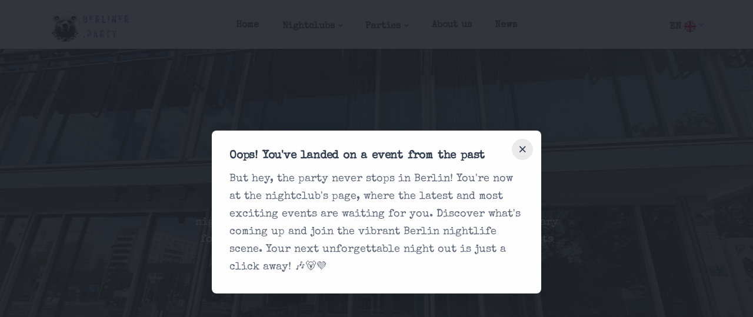

--- FILE ---
content_type: text/html; charset=UTF-8
request_url: https://berliner.party/en/nightclubs/avenue?r=old_event
body_size: 9897
content:
<!DOCTYPE html><html lang="en"><head><meta charset="utf-8"><meta name="viewport" content="width=device-width, initial-scale=1.0"><title>Avenue - Berliner.Party</title><meta name="description" content="Avenue club, Berlin's urban dance nightlife destination in Mitte. Experience fancy atmosphere, urban dance music, and a vibrant party atmosphere."><link rel="icon" type="image/png" sizes="64x64" href="https://berliner.party/assets/img/favicon.png"><link rel="icon" type="image/png" sizes="128x128" href="https://berliner.party/assets/img/favicon-128x128.png"><link rel="manifest" href="https://berliner.party/assets/img/site.webmanifest"><meta name="msapplication-TileColor" content="#605DBA"><meta name="msapplication-TileImage" content="https://berliner.party/assets/img/mstile-144x144.png"><link rel="apple-touch-icon" sizes="180x180" href="https://berliner.party/assets/img/apple-touch-icon-180x180.png"><link rel="apple-touch-icon" sizes="152x152" href="https://berliner.party/assets/img/apple-touch-icon-152x152.png"><link rel="apple-touch-icon" sizes="120x120" href="https://berliner.party/assets/img/apple-touch-icon-120x120.png"><link rel="apple-touch-icon" sizes="167x167" href="https://berliner.party/assets/img/apple-touch-icon-167x167.png"><link rel="mask-icon" href="https://berliner.party/assets/img/safari-pinned-tab.svg" color="#605DBA"><meta name="theme-color" content="#605DBA"><link rel="preconnect" href="https://www.googletagmanager.com"/><link rel="preconnect" href="https://cdnjs.cloudflare.com"/><link rel="canonical" href="https://berliner.party/en/nightclubs/avenue"/><link rel="alternate" hreflang="en" href="https://berliner.party/en/nightclubs/avenue"/><link rel="alternate" href="https://berliner.party/en/nightclubs/avenue" hreflang="x-default"/><link rel="alternate" hreflang="de" href="https://berliner.party/de/nachtclubs/avenue"/><link rel="alternate" hreflang="sv" href="https://berliner.party/sv/nattklubbar/avenue"/><meta name="google" content="notranslate"><style type="text/css">@font-face {font-family:Special Elite;font-style:normal;font-weight:400;src:url(/cf-fonts/s/special-elite/5.0.11/latin/400/normal.woff2);unicode-range:U+0000-00FF,U+0131,U+0152-0153,U+02BB-02BC,U+02C6,U+02DA,U+02DC,U+0304,U+0308,U+0329,U+2000-206F,U+2074,U+20AC,U+2122,U+2191,U+2193,U+2212,U+2215,U+FEFF,U+FFFD;font-display:swap;}</style><link rel="stylesheet" href="https://berliner.party/assets/css/style.css"><style>#preloader{position:fixed;top:0;left:0;right:0;bottom:0;background-color:#605dba;z-index:9999;display:flex;justify-content:center;align-items:center;flex-direction:column;gap:20px;opacity:1;transition:opacity 5s .5s}.loader{border:4px solid rgba(255,255,255,.3);border-radius:50%;border-top:4px solid #fff;width:40px;height:40px;animation:.8s linear infinite spin}@keyframes spin{0%{transform:rotate(0)}100%{transform:rotate(360deg)}}#preloader.fade{opacity:.7}</style><script src="https://www.googletagmanager.com/gtag/js?id=G-9BJ2T9F19B" type="text/plain" data-cookiecategory="analytics"></script><script type="text/plain" data-cookiecategory="analytics">window.dataLayer=window.dataLayer||[];function gtag(){dataLayer.push(arguments)}gtag('js',new Date());gtag('config','G-9BJ2T9F19B');</script><script type="application/ld+json">{"@context":"https://schema.org","@type":"BreadcrumbList","itemListElement":[{"@type":"ListItem","position":1,"item":{"@id":"https://berliner.party/en","name":"Home"}},{"@type":"ListItem","position":2,"item":{"@id":"https://berliner.party/en/nightclubs","name":"Nightclubs"}},{"@type":"ListItem","position":3,"item":{"@id":"https://berliner.party/en/nightclubs/avenue?r=old_event","name":"Avenue"}}]}</script><meta property="og:title" content="Avenue"><meta property="og:type" content="website"><meta property="og:description" content="Avenue club, Berlin&#039;s urban dance nightlife destination in Mitte. Experience fancy atmosphere, urban dance music, and a vibrant party atmosphere."><meta property="og:url" content="https://berliner.party/en/nightclubs/avenue?r=old_event"><meta property="og:image" content="https://berliner.party/img/clubs/avenue.jpg"><meta property="og:site_name" content="Berliner.party"><meta name="twitter:card" content="summary_large_image"><meta name="twitter:site" content="@BerlinerParty"><meta name="twitter:title" content="Avenue"><meta name="twitter:description" content="Avenue club, Berlin&#039;s urban dance nightlife destination in Mitte. Experience fancy atmosphere, urban dance music, and a vibrant party atmosphere."><meta name="twitter:image" content="https://berliner.party/img/clubs/avenue.jpg"></head><body><div id="preloader"><picture><source srcset="https://berliner.party/assets/img/berliner-party-whiteStamp.webp" type="image/webp"><source srcset="https://berliner.party/assets/img/berliner-party-whiteStamp.png" type="image/png"><img src="https://berliner.party/assets/img/berliner-party-whiteStamp.png" width="300" height="300" alt="Berliner.Party Bear icon"></picture><div class="loader"></div></div><div class="content-wrapper"><header class="wrapper bg-soft-primary"><nav class="navbar navbar-expand-lg center-nav transparent navbar-light"><div class="container flex-lg-row flex-nowrap align-items-center"><div class="navbar-brand w-100"><a href="https://berliner.party/en"><picture class="d-none d-xxl-block"><source type="image/webp" srcset="https://berliner.party/assets/img/berliner-party.webp, 
			                https://berliner.party/assets/img/berliner-party@2x.webp 2x, 
			                https://berliner.party/assets/img/berliner-party@3x.webp 3x"><source srcset="https://berliner.party/assets/img/berliner-party.png, 
			                https://berliner.party/assets/img/berliner-party@2x.png 2x, 
			                https://berliner.party/assets/img/berliner-party@3x.png 3x"><img src="https://berliner.party/assets/img/berliner-party.png" alt="Berliner.party logo with Bearlin party bear" height="52" width="298"></picture><picture class="d-xxl-none"><source type="image/webp" srcset="https://berliner.party/assets/img/berliner-party-m.webp, 
			                https://berliner.party/assets/img/berliner-party-m@2x.webp 2x, 
			                https://berliner.party/assets/img/berliner-party-m@3x.webp 3x"><source srcset="https://berliner.party/assets/img/berliner-party-m.png, 
			                https://berliner.party/assets/img/berliner-party-m@2x.png 2x, 
			                https://berliner.party/assets/img/berliner-party-m@3x.png 3x"><img src="https://berliner.party/assets/img/berliner-party-m.png" alt="Berliner.party logo with Bearlin party bear" height="52" width="134"></picture></a></div><div class="navbar-collapse offcanvas offcanvas-nav offcanvas-start"><div class="offcanvas-header d-lg-none"><h3 class="text-white fs-30 mb-0">Berliner.Party</h3><button type="button" class="btn-close btn-close-white" data-bs-dismiss="offcanvas" aria-label="Close"></button></div><div class="offcanvas-body ms-lg-auto d-flex flex-column h-100"><ul class="navbar-nav"><li class="nav-item"><a class="nav-link" href="https://berliner.party/en">Home</a></li><li class="nav-item dropdown"><a class="nav-link dropdown-toggle" href="https://berliner.party/en/nightclubs" data-bs-toggle="dropdown">Nightclubs</a><ul class="dropdown-menu"><li class="nav-item"><a class="dropdown-item" href="https://berliner.party/en/nightclubs">All Nightclubs</a></li><li class="nav-item"><a class="dropdown-item" href="https://berliner.party/en/nightclubs/techno">Techno Nightclubs</a></li><li class="nav-item"><a class="dropdown-item" href="https://berliner.party/en/nightclubs/kinky">Kinky Nightclubs</a></li><li class="nav-item"><a class="dropdown-item" href="https://berliner.party/en/nightclubs/urban-dance">Urban Dance Nightclubs</a></li><li class="nav-item"><a class="dropdown-item" href="https://berliner.party/en/nightclubs/mainstream">Mainstream Nightclubs</a></li><li class="nav-item"><a class="dropdown-item" href="https://berliner.party/en/nightclubs/fancy">Fancy Nightclubs</a></li></ul></li><li class="nav-item dropdown"><a class="nav-link dropdown-toggle" href="https://berliner.party/en/parties" data-bs-toggle="dropdown">Parties</a><ul class="dropdown-menu"><li class="nav-item"><a class="dropdown-item" href="https://berliner.party/en/parties">All Parties</a></li><li class="nav-item"><a class="dropdown-item" href="https://berliner.party/en/parties/techno">Techno Parties</a></li><li class="nav-item"><a class="dropdown-item" href="https://berliner.party/en/parties/kinky">Kinky Parties</a></li><li class="nav-item"><a class="dropdown-item" href="https://berliner.party/en/parties/urban-dance">Urban Dance Parties</a></li><li class="nav-item"><a class="dropdown-item" href="https://berliner.party/en/parties/mainstream">Mainstream Parties</a></li><li class="nav-item"><a class="dropdown-item" href="https://berliner.party/en/parties/fancy">Fancy Parties</a></li><li class="nav-item"><a class="dropdown-item" href="https://berliner.party/en/festivals">Festivals</a></li></ul></li><li class="nav-item"><a class="nav-link" href="https://berliner.party/en/about-us">About us</a></li><li class="nav-item"><a class="nav-link" href="https://berliner.party/en/news">News</a></li></ul><div class="offcanvas-footer d-lg-none"><div><a href="/cdn-cgi/l/email-protection#d5bcbbb3ba95b7b0a7b9bcbbb0a7fba5b4a7a1ac" class="link-inverse"><span class="__cf_email__" data-cfemail="97fef9f1f8d7f5f2e5fbfef9f2e5b9e7f6e5e3ee">[email&#160;protected]</span></a><br/><nav class="nav social social-white mt-4"><a href="https://twitter.com/BerlinerParty" rel="me" target="_blank" rel="noopener noreferrer" aria-label="Check out our Twitter/X"><i class="uil uil-twitter"></i></a><a href="https://open.spotify.com/user/114403225" rel="me" target="_blank" rel="noopener noreferrer" aria-label="Check out our Spotify"><svg xmlns="http://www.w3.org/2000/svg" height="20px" width="20px" viewBox="-33.4974 -55.829 290.3108 334.974"><path d="M177.707 98.987c-35.992-21.375-95.36-23.34-129.719-12.912-5.519 1.674-11.353-1.44-13.024-6.958-1.672-5.521 1.439-11.352 6.96-13.029 39.443-11.972 105.008-9.66 146.443 14.936 4.964 2.947 6.59 9.356 3.649 14.31-2.944 4.963-9.359 6.6-14.31 3.653m-1.178 31.658c-2.525 4.098-7.883 5.383-11.975 2.867-30.005-18.444-75.762-23.788-111.262-13.012-4.603 1.39-9.466-1.204-10.864-5.8a8.717 8.717 0 015.805-10.856c40.553-12.307 90.968-6.347 125.432 14.833 4.092 2.52 5.38 7.88 2.864 11.968m-13.663 30.404a6.954 6.954 0 01-9.569 2.316c-26.22-16.025-59.223-19.644-98.09-10.766a6.955 6.955 0 01-8.331-5.232 6.95 6.95 0 015.233-8.334c42.533-9.722 79.017-5.538 108.448 12.446a6.96 6.96 0 012.31 9.57M111.656 0C49.992 0 0 49.99 0 111.656c0 61.672 49.992 111.66 111.657 111.66 61.668 0 111.659-49.988 111.659-111.66C223.316 49.991 173.326 0 111.657 0" fill="#ffffff"/></svg></a><a href="https://www.facebook.com/berlinpartybear/" rel="me" target="_blank" rel="noopener noreferrer" aria-label="Check out our Facebook"><i class="uil uil-facebook-f"></i></a><a href="https://instagram.com/berliner.party" rel="me" target="_blank" rel="noopener noreferrer" aria-label="Check out our Instagram"><i class="uil uil-instagram"></i></a><a href="https://www.tiktok.com/@berliner.party" rel="me" target="_blank" aria-label="Check out our Tiktok"><svg xmlns="http://www.w3.org/2000/svg" height="20px" width="20px" shape-rendering="geometricPrecision" text-rendering="geometricPrecision" image-rendering="optimizeQuality" fill-rule="evenodd" clip-rule="evenodd" viewBox="0 0 449.45 515.38"><path fill-rule="nonzero" d="M382.31 103.3c-27.76-18.1-47.79-47.07-54.04-80.82-1.35-7.29-2.1-14.8-2.1-22.48h-88.6l-.15 355.09c-1.48 39.77-34.21 71.68-74.33 71.68-12.47 0-24.21-3.11-34.55-8.56-23.71-12.47-39.94-37.32-39.94-65.91 0-41.07 33.42-74.49 74.48-74.49 7.67 0 15.02 1.27 21.97 3.44V190.8c-7.2-.99-14.51-1.59-21.97-1.59C73.16 189.21 0 262.36 0 352.3c0 55.17 27.56 104 69.63 133.52 26.48 18.61 58.71 29.56 93.46 29.56 89.93 0 163.08-73.16 163.08-163.08V172.23c34.75 24.94 77.33 39.64 123.28 39.64v-88.61c-24.75 0-47.8-7.35-67.14-19.96z" fill="#ffffff"/></svg></a></nav></div></div></div></div><div class="navbar-other w-100 d-flex ms-auto"><ul class="navbar-nav flex-row align-items-center ms-auto"><li class="nav-item dropdown language-select text-uppercase"><a class="nav-link dropdown-item dropdown-toggle" href="#" role="button" data-bs-toggle="dropdown" aria-haspopup="true" aria-expanded="false">en <svg class="round-flag-icon" xmlns="http://www.w3.org/2000/svg" width="20" height="20" viewBox="0 0 512 512"><mask id="a"><circle cx="256" cy="256" r="256" fill="#fff"/></mask><g mask="url(#a)"><path fill="#eee" d="m0 0 8 22-8 23v23l32 54-32 54v32l32 48-32 48v32l32 54-32 54v68l22-8 23 8h23l54-32 54 32h32l48-32 48 32h32l54-32 54 32h68l-8-22 8-23v-23l-32-54 32-54v-32l-32-48 32-48v-32l-32-54 32-54V0l-22 8-23-8h-23l-54 32-54-32h-32l-48 32-48-32h-32l-54 32L68 0H0z"/><path fill="#0052b4" d="M336 0v108L444 0Zm176 68L404 176h108zM0 176h108L0 68ZM68 0l108 108V0Zm108 512V404L68 512ZM0 444l108-108H0Zm512-108H404l108 108Zm-68 176L336 404v108z"/><path fill="#d80027" d="M0 0v45l131 131h45L0 0zm208 0v208H0v96h208v208h96V304h208v-96H304V0h-96zm259 0L336 131v45L512 0h-45zM176 336 0 512h45l131-131v-45zm160 0 176 176v-45L381 336h-45z"/></g></svg></a><ul class="dropdown-menu"><li class="nav-item"><a class="dropdown-item" href="https://berliner.party/de/nachtclubs/avenue">De <svg class="round-flag-icon" xmlns="http://www.w3.org/2000/svg" width="20" height="20" viewBox="0 0 512 512"><mask id="a"><circle cx="256" cy="256" r="256" fill="#fff"/></mask><g mask="url(#a)"><path fill="#ffda44" d="m0 345 256.7-25.5L512 345v167H0z"/><path fill="#d80027" d="m0 167 255-23 257 23v178H0z"/><path fill="#333" d="M0 0h512v167H0z"/></g></svg></a></li><li class="nav-item"><a class="dropdown-item" href="https://berliner.party/sv/nattklubbar/avenue">Sv <svg class="round-flag-icon" xmlns="http://www.w3.org/2000/svg" width="20" height="20" viewBox="0 0 512 512"><mask id="a"><circle cx="256" cy="256" r="256" fill="#fff"/></mask><g mask="url(#a)"><path fill="#0052b4" d="M0 0h133.6l35.3 16.7L200.3 0H512v222.6l-22.6 31.7 22.6 35.1V512H200.3l-32-19.8-34.7 19.8H0V289.4l22.1-33.3L0 222.6z"/><path fill="#ffda44" d="M133.6 0v222.6H0v66.8h133.6V512h66.7V289.4H512v-66.8H200.3V0z"/></g></svg></a></li></ul></li><li class="nav-item d-lg-none"><button class="hamburger offcanvas-nav-btn" aria-label="Menu"><span></span></button></li></ul></div></div></nav></header><section class="wrapper image-wrapper bg-image bg-overlay text-white" data-image-src="https://berliner.party/img/clubs/avenue.jpg"><div class="container pt-17 pb-12 pt-md-19 pb-md-16 text-center"><div class="row"><div class="col-md-10 col-lg-8 col-xl-7 mx-auto"><div class="post-header"><h1 class="display-1 mb-3 text-white">Avenue</h1><p class="lead">Welcome to Avenue Club, Berlin's fancy beat in the realm of nightlife! Nestled in the district of Mitte, Avenue is a sanctuary for party people seeking an upscale party. Here, elegance meets urban dance flair, creating an unforgettable atmosphere.</p></div></div></div></div></section><section class="wrapper bg-light wrapper-border"><div class="container pt-4 pt-md-6 pb-13 pb-md-15"><div class="row"><div class="col-lg-12"><article><h2 class="display-6 mb-4">About Avenue</h2><div class="row gx-0"><div class="col-md-9 text-justify"><p><p>Step into Avenue nightclub and immerse yourself in an architectural masterpiece. Originally part of the historic Café Moskau, this club has been reborn through a meticulous renovation by Nicolas Berggruen in 2007. The Berlin architect team Karhard, celebrated for their work on <a href="https://berliner.party/en/nightclubs/berghain">Berghain's Panorama Bar</a>, have ingeniously woven the building's historical essence with cutting-edge design and technology. The result? A space that resonates with Berlin's rich past while embracing the modernity of its nightlife.</p><p>Spanning approximately 850 m², Avenue Club is a chameleon of the night, effortlessly transforming to host anywhere from 50 to 800 guests. Its interiors are a testament to elegance and simplicity. With two modern bars, a cozy separate smoking lounge, and an energetic dance floor, Avenue offers a diverse and immersive entertainment experience. The club's design is a harmonious blend of tradition and innovation, setting the stage for unforgettable nights.</p><p>Avenue isn't just about stunning architecture; it's an epicenter of diverse musical experiences. From the pulsating beats of RnB, Black Music, and Hip Hop to the eclectic mix of pop classics, the club caters to a wide range of tastes. Its Black Music dance floor is a haven for hip-hop enthusiasts, while the annual New Year's Eve party is a highlight not to be missed. Whether you're a local or a visitor, Avenue's welcoming ambiance and attentive service ensure a night filled with good vibes and great music.</p></p></div><div class="col-md-2 ms-auto"><ul class="list-unstyled"><li><h5 class="mb-1">Avenue Top List Place</h5><p data-bs-toggle="tooltip" data-bs-placement="top" title="Our club popularity score is using lots of data so we can show you what clubs are the most popular in Berlin!"><ul class="list-group"><li class="list-group-item d-flex justify-content-between align-items-center" data-bs-toggle="tooltip" data-bs-placement="top" title="Avenue is currently holding the 2nd spot on Berliner.Party's top club list for  Fancy"><a href="https://berliner.party/en/nightclubs/fancy" rel="category">Fancy</a><span class="badge bg-silver rounded-pill">2</span></li><li class="list-group-item d-flex justify-content-between align-items-center" data-bs-toggle="tooltip" data-bs-placement="top" title="Avenue is currently holding the 6th spot on Berliner.Party's top club list for Urban Dance"><a href="https://berliner.party/en/nightclubs/urban-dance" rel="category">Urban Dance</a><span class="badge bg-primary rounded-pill">6</span></li></ul></p></li><li><h5 class="mb-1">Avenue Price</h5><p>15€</p></li><li><h5 class="mb-1">Avenue Location</h5><a href="https://www.google.com/maps/place/AVENUE+Night+Club+Berlin/@52.5196092,13.422983,17z/data=!3m1!4b1!4m6!3m5!1s0x47a84e17e8a1d26f:0xe2d27f0a58209e25!8m2!3d52.5196092!4d13.422983!16s%2Fg%2F1ptxr7yjh?entry=ttu" target="_blank" rel="nofollow" class="more hover">Karl-Marx-Allee 34, 10179 Berlin</a></li></ul></div></div></article></div></div></div><section class="wrapper bg-light pb-8"><div class="container"><div class="card bg-soft-primary rounded-4"><div class="card-body p-md-10 p-xl-11"><div class="row gx-lg-8 gx-xl-12 gy-10"><div class="col-lg-6"><h3 class="display-4 mb-4">Frequently Asked Questions</h3><p class="lead fs-lg mb-0">If you're not seeing what you're looking for, hit us up via email on our contact form!</p><div class="accordion accordion-wrapper mt-4" id="accordionExample"></div></div><div class="col-lg-6 mt-0 mt-md-10"><div class="accordion accordion-wrapper" id="accordionExample"><div class="card plain accordion-item"><div class="card-header" id="heading1"><button class="collapsed" data-bs-toggle="collapse" data-bs-target="#collapse1" aria-controls="collapse1">What's the dress code at Avenue Club?</button></div><div id="collapse1" class="accordion-collapse collapse" aria-labelledby="heading1" data-bs-parent="#accordionExample"><div class="card-body"><p>Avenue embraces a neat and appropriate dress style, ensuring you look your best while enjoying the vibrant party atmosphere.</p></div></div></div><div class="card plain accordion-item"><div class="card-header" id="heading2"><button class="collapsed" data-bs-toggle="collapse" data-bs-target="#collapse2" aria-controls="collapse2">How does ticketing work?</button></div><div id="collapse2" class="accordion-collapse collapse" aria-labelledby="heading2" data-bs-parent="#accordionExample"><div class="card-body"><p>Entrance to Avenue is priced at 15€, offering you access to a world of elite entertainment and unforgettable nights. Often there is a special price if you enter before 1 in the night but only if you added your name to the guestlist trough the website.</p></div></div></div><div class="card plain accordion-item"><div class="card-header" id="heading3"><button class="collapsed" data-bs-toggle="collapse" data-bs-target="#collapse3" aria-controls="collapse3">Are there any age restrictions?</button></div><div id="collapse3" class="accordion-collapse collapse" aria-labelledby="heading3" data-bs-parent="#accordionExample"><div class="card-body"><p>Yes, Avenue welcomes guests who meet the age requirements that are 18 years old.</p></div></div></div><div class="card plain accordion-item"><div class="card-header" id="heading4"><button class="collapsed" data-bs-toggle="collapse" data-bs-target="#collapse4" aria-controls="collapse4">What are the drink prices like?</button></div><div id="collapse4" class="accordion-collapse collapse" aria-labelledby="heading4" data-bs-parent="#accordionExample"><div class="card-body"><p>Avenue boasts an extensive drink menu with prices that, while slightly higher than some other clubs, are justified by the upscale ambiance and premium quality of the beverages.</p></div></div></div></div></div></div></div></div></div></section><div class="container-fluid px-md-6 py-md-10 py-xl-12"><div class="swiper-container blog grid-view" data-margin="30" data-nav="true" data-dots="true" data-items-xxl="3" data-items-md="2" data-items-xs="1"><div class="swiper"><div class="swiper-wrapper"></div></div></div></div><div class="text-center py-10"><a href="https://berliner.party/en/nightclubs" class=" btn btn-expand btn-soft-primary rounded-pill"><i class="uil uil-arrow-right"></i><span>Check out other Berlin nightclubs</span></a></div></section><div class="modal fade" id="modal-oldevent" tabindex="-1"><div class="modal-dialog modal-dialog-centered modal-md"><div class="modal-content"><div class="modal-body p-6"><button class="btn-close" data-bs-dismiss="modal" aria-label="Close"></button><h4 class="mb-2 pr-2">Oops! You've landed on a event from the past</h4><p class="mb-0">But hey, the party never stops in Berlin! You're now at the nightclub's page, where the latest and most exciting events are waiting for you. Discover what's coming up and join the vibrant Berlin nightlife scene. Your next unforgettable night out is just a click away! 🎶🐻💜</p></div></div></div></div></div><div class="modal fade promotion-modal" id="newsletterModal" tabindex="-1" aria-labelledby="newsletterModalLabel" aria-hidden="true"><div class="modal-dialog modal-dialog-centered"><div class="modal-content"><div class="modal-header"><h4 class="modal-title" id="newsletterModalLabel">Subscribe to our newsletter</h4><button type="button" class="btn-close" data-bs-dismiss="modal" aria-label="Close"></button></div><div class="modal-body"><p>Sign up for our newsletter to unlock VIP invites, event updates, and exclusive Berlin nightlife perks.</p><form class="text-start mb-3 needs-validation newsletter-form" id="newsletter-form" method="post" novalidate><div class="messages"></div><div class="form-floating mb-3"><input id="form_name" type="text" name="name" class="form-control" placeholder="Name" required><label for="form_name">Name *</label><div class="valid-feedback">Looks good!</div><div class="invalid-feedback">Please enter your name.</div></div><div class="form-floating mb-3"><input id="form_email" type="email" name="email" class="form-control" placeholder="max.musterman@example.com" required><label for="form_email">Email *</label><div class="valid-feedback">Looks good!</div><div class="invalid-feedback">Please provide a valid email address.</div></div><div class="form-check mb-3"><input class="form-check-input" type="checkbox" name="invalidCheck" id="invalidCheck" aria-label="I agree to Privacy Policy." required><label class="form-check-label" for="invalidCheck">I agree to <a href="https://berliner.party/en/privacypolicy" class="hover">Privacy Policy</a>.</label><div class="invalid-feedback">You must agree before submitting.</div></div><input type="hidden" name="form" value="newsletter"><input type="hidden" name="campaign" value="popup"><button type="submit" class="btn btn-primary rounded-pill w-100">Subscribe</button></form></div></div></div></div><div class="modal fade  promotion-modal" id="instagramModal" tabindex="-1" aria-labelledby="instagramModalLabel" aria-hidden="true"><div class="modal-dialog modal-dialog-centered"><div class="modal-content"><div class="modal-header"><h5 class="modal-title" id="instagramModalLabel">Latest from our Instagram</h5><button type="button" class="btn-close" data-bs-dismiss="modal" aria-label="Close"></button></div><div class="modal-body"><p class="text-center">Follow us on Instagram for an electrifying glimpse into Berlin's nightlife! Stay ahead with the latest party news, insider tips on the hottest spots, and exclusive contests to win club tickets.</p><div class="row"></div><div class="d-grid justify-content-center my-4"><a href="https://instagram.com/berliner.party" rel="me" target="_blank" class="btn btn-primary rounded-pill mt-2">Check out our Instagram</a></div></div></div></div></div><div class="modal fade promotion-modal" id="telegramModal" tabindex="-1" aria-labelledby="telegramModalLabel" aria-hidden="true"><div class="modal-dialog modal-dialog-centered"><div class="modal-content"><div class="modal-header"><h5 class="modal-title" id="telegramModalLabel">Join our Telegram Channel</h5><button type="button" class="btn-close" data-bs-dismiss="modal" aria-label="Close"></button></div><div class="modal-body"><p class="text-center">Our Telegram offers the latest on Berlin's nightlife! All our guest list offers get posted in here up to 1 month ahead of the event.</p><div class="row"><div class="col-12 text-center"><img src="https://berliner.party/assets/img/telegram.jpg" alt="Telegram" class="img-fluid"></div></div><div class="d-grid justify-content-center my-4"><a href="https://t.me/berlinerparty" target="_blank" class="btn btn-primary rounded-pill mt-2">Join our Telegram Channel</a></div></div></div></div></div></div><div class="modal fade" id="modal-coming-soon" tabindex="-1"><div class="modal-dialog modal-dialog-centered modal-lg"><div class="modal-content text-center"><div class="modal-body pb-0"><button class="btn-close" data-bs-dismiss="modal" aria-label="Close"></button><h3>Marketing for Events and DJs: Launching Soon</h3><p class="mb-6">Elevate your presence in Berlin's vibrant nightlife scene. Our upcoming marketing services are designed to showcase events and DJs, ensuring your sound and events resonate across the city's legendary party landscape. Stay ahead in the dynamic world of entertainment with strategic promotions tailored to Berlin's unique rhythm. Prepare to connect with your audience and fill your dance floors like never before. For an opportunity to be at the forefront, reach out to <a href="/cdn-cgi/l/email-protection#e48e97a4868196888d8a8196ca948596909d"><span class="__cf_email__" data-cfemail="7f150c3f1d1a0d1316111a0d510f1e0d0b06">[email&#160;protected]</span></a> and secure your spot as one of the pioneers in Berlin's nightlife marketing revolution.</p></div><div class="modal-footer pt-0"><button type="button" class="btn btn-secondary" data-bs-dismiss="modal">Close</button><a href="https://berliner.party/en/contact-us" class="btn btn-primary">Contact Us</a></div></div></div></div><footer class="bg-navy text-inverse"><div class="container pt-12 pt-md-16 pb-13 pb-md-15"><div class="card image-wrapper bg-full bg-image bg-overlay bg-overlay-400 mb-13" data-image-src="https://berliner.party/img/u/assets/bg/purple-flows-representing-berlin-nightlife.webp"><div class="card-body p-9 p-xl-11"><div class="row align-items-center gy-6"><div class="col-lg-7 mt-7"><h3 class="display-5 text-white">Subscribe to our newsletter</h3><p class="lead pe-lg-12 mb-0 text-white">-Upcoming Berlin events & Hot news<br>-VIP invites & Special offers<br>-Early access to future features</p></div><div class="col-lg-5 col-xl-5 "><div class="newsletter-wrapper"><form class="text-start mb-3 m-3 needs-validation newsletter-form" id="newsletter-form" method="post" novalidate><div class="messages"></div><div class="form-floating mb-2"><input id="form_name" type="text" name="name" class="form-control" placeholder="Max Musterman" required><label for="form_name">Name *</label><div class="valid-feedback">Looks good!</div><div class="invalid-feedback">Please enter your name.</div></div><div class="form-floating mb-2"><input id="form_email" type="email" name="email" class="form-control" placeholder="max.musterman@example.com" required><label for="form_email">Email *</label><div class="valid-feedback">Looks good!</div><div class="invalid-feedback">Please provide a valid email address.</div></div><div class="form-floating mb-2"><input class="form-check-input" type="checkbox" name="invalidCheck" id="invalidCheck" aria-label="I agree to Privacy Policy." required><span class="newsletter-label">I agree to <a href="https://berliner.party/en/privacypolicy" class="hover">Privacy Policy</a>.</span><div class="invalid-feedback">You must agree before submitting.</div></div><input type="hidden" name="form" value="newsletter"><input type="hidden" name="campaign" value="footer"><input type="submit" class="btn btn-primary rounded-pill btn-send w-100" value="Subscribe"></form></div></div></div></div></div><div class="row gy-6 gy-lg-0"><div class="col-md-4 col-lg-3"><div class="widget"><a href="https://berliner.party/en"><picture><source type="image/webp" srcset="https://berliner.party/assets/img/berliner-party-inside.webp, 
  https://berliner.party/assets/img/berliner-party-inside@2x.webp 2x, 
  https://berliner.party/assets/img/berliner-party-inside@3x.webp 3x"><source type="image/png" srcset="https://berliner.party/assets/img/berliner-party-inside.png, 
  https://berliner.party/assets/img/berliner-party-inside@2x.png 2x, 
  https://berliner.party/assets/img/berliner-party-inside@3x.png 3x"><img src="https://berliner.party/assets/img/berliner-party-inside.png" width="200" height="200" alt="Berliner Party Inside" loading="lazy"></picture></a><img class="mb-4" src="" width="210" alt=""><p class="mb-4">© 2026 Berliner.party <br class="d-none d-lg-block">All rights reserved.</p><nav class="nav social social-white"><a href="https://twitter.com/BerlinerParty" rel="me" target="_blank" aria-label="Check out our Twitter/X"><i class="uil uil-twitter"></i></a><a href="https://open.spotify.com/user/114403225" rel="me" target="_blank" aria-label="Check out our Spotify"><svg xmlns="http://www.w3.org/2000/svg" height="20px" width="20px" viewBox="-33.4974 -55.829 290.3108 334.974"><path d="M177.707 98.987c-35.992-21.375-95.36-23.34-129.719-12.912-5.519 1.674-11.353-1.44-13.024-6.958-1.672-5.521 1.439-11.352 6.96-13.029 39.443-11.972 105.008-9.66 146.443 14.936 4.964 2.947 6.59 9.356 3.649 14.31-2.944 4.963-9.359 6.6-14.31 3.653m-1.178 31.658c-2.525 4.098-7.883 5.383-11.975 2.867-30.005-18.444-75.762-23.788-111.262-13.012-4.603 1.39-9.466-1.204-10.864-5.8a8.717 8.717 0 015.805-10.856c40.553-12.307 90.968-6.347 125.432 14.833 4.092 2.52 5.38 7.88 2.864 11.968m-13.663 30.404a6.954 6.954 0 01-9.569 2.316c-26.22-16.025-59.223-19.644-98.09-10.766a6.955 6.955 0 01-8.331-5.232 6.95 6.95 0 015.233-8.334c42.533-9.722 79.017-5.538 108.448 12.446a6.96 6.96 0 012.31 9.57M111.656 0C49.992 0 0 49.99 0 111.656c0 61.672 49.992 111.66 111.657 111.66 61.668 0 111.659-49.988 111.659-111.66C223.316 49.991 173.326 0 111.657 0" fill="#ffffff"/></svg></a><a href="https://www.tiktok.com/@berliner.party" rel="me" target="_blank" aria-label="Check out our Telegram"><svg fill="#ffffff" width="20px" height="20px" viewBox="0 0 24 24" id="Layer_1" data-name="Layer 1" xmlns="http://www.w3.org/2000/svg"><title>Telegram Glyph</title><path d="M11.99432,2a10,10,0,1,0,10,10A9.99917,9.99917,0,0,0,11.99432,2Zm3.17951,15.15247a.70547.70547,0,0,1-1.002.3515l-2.71467-2.10938L9.71484,17.002a.29969.29969,0,0,1-.285.03894l.334-2.98846.01069.00848.00683-.059s4.885-4.44751,5.084-4.637c.20147-.189.135-.23.135-.23.01147-.23053-.36152,0-.36152,0L8.16632,13.299l-2.69549-.918s-.414-.1485-.453-.475c-.041-.324.46649-.5.46649-.5l10.717-4.25751s.881-.39252.881.25751Z"/></svg></a><a href="https://www.facebook.com/berlinpartybear/" rel="me" target="_blank" aria-label="Check out our Facebook"><i class="uil uil-facebook-f"></i></a><a href="https://instagram.com/berliner.party" rel="me" target="_blank" aria-label="Check out our Instagram"><i class="uil uil-instagram"></i></a><a href="https://www.tiktok.com/@berliner.party" rel="me" target="_blank" aria-label="Check out our Tiktok"><svg xmlns="http://www.w3.org/2000/svg" height="20px" width="20px" shape-rendering="geometricPrecision" text-rendering="geometricPrecision" image-rendering="optimizeQuality" fill-rule="evenodd" clip-rule="evenodd" viewBox="0 0 449.45 515.38"><path fill-rule="nonzero" d="M382.31 103.3c-27.76-18.1-47.79-47.07-54.04-80.82-1.35-7.29-2.1-14.8-2.1-22.48h-88.6l-.15 355.09c-1.48 39.77-34.21 71.68-74.33 71.68-12.47 0-24.21-3.11-34.55-8.56-23.71-12.47-39.94-37.32-39.94-65.91 0-41.07 33.42-74.49 74.48-74.49 7.67 0 15.02 1.27 21.97 3.44V190.8c-7.2-.99-14.51-1.59-21.97-1.59C73.16 189.21 0 262.36 0 352.3c0 55.17 27.56 104 69.63 133.52 26.48 18.61 58.71 29.56 93.46 29.56 89.93 0 163.08-73.16 163.08-163.08V172.23c34.75 24.94 77.33 39.64 123.28 39.64v-88.61c-24.75 0-47.8-7.35-67.14-19.96z" fill="#ffffff"/></svg></a></nav></div></div><div class="col-md-4 col-lg-3"><div class="widget"><h4 class="widget-title text-white mb-3">Learn More</h4><ul class="list-unstyled  mb-0"><li><a href="https://berliner.party/en/about-us">About Berliner.Party</a></li><li><a href="https://berliner.party/en/news/what-is-a-berliner">What is a Berliner?</a></li><li><a href="https://berliner.party/en/press-kit">Berliner.Party Press Kit</a></li></ul></div></div><div class="col-md-4 col-lg-3"><div class="widget"><h4 class="widget-title text-white mb-3">Marketing</h4><ul class="list-unstyled  mb-0"><li><a href="#" data-bs-toggle="modal" data-bs-target="#modal-coming-soon">Marketing for nightclubs</a></li><li><a href="#" data-bs-toggle="modal" data-bs-target="#modal-coming-soon">Marketing for party organisers</a></li><li><a href="#" data-bs-toggle="modal" data-bs-target="#modal-coming-soon">Marketing for DJs</a></li></ul></div></div><div class="col-md-4 col-lg-3"><div class="widget"><h4 class="widget-title text-white mb-3">Contact and Legal</h4><ul class="list-unstyled  mb-0"><li><a href="https://berliner.party/en/contact-us">Contact Us</a></li><li><a href="#" data-cc="c-settings">Manage cookie settings</a></li><li><a href="https://berliner.party/en/legal-disclosure">Legal Disclosure</a></li><li><a href="https://berliner.party/en/privacypolicy">Privacy Policy</a></li><li><a href="https://berliner.party/en/image-credits">Image Credits</a></li></ul></div></div></div></div></footer><div class="progress-wrap active-progress"><svg class="progress-circle svg-content" width="100%" height="100%" viewBox="-1 -1 102 102"><path d="M50,1 a49,49 0 0,1 0,98 a49,49 0 0,1 0,-98" style="transition:stroke-dashoffset 10ms linear;stroke-dasharray:307.921234,307.921234;stroke-dashoffset:0;"></path></svg></div><noscript><link rel="stylesheet" href="https://berliner.party/assets/css/style_custom.css"></noscript><link rel="preload" href="https://berliner.party/assets/css/style_custom.css" as="style" onload="this.onload=null;this.rel='stylesheet'"><noscript><link rel="stylesheet" href="https://berliner.party/assets/css/slow.css"></noscript><link rel="preload" href="https://berliner.party/assets/css/slow.css" as="style" onload="this.onload=null;this.rel='stylesheet'"><script data-cfasync="false" src="/cdn-cgi/scripts/5c5dd728/cloudflare-static/email-decode.min.js"></script><script src="https://cdnjs.cloudflare.com/ajax/libs/jquery/3.6.0/jquery.min.js" defer></script><script src="https://berliner.party/assets/js/script-min.js" defer></script><script src="https://berliner.party/assets/js/app.js" defer></script><div id="token" class="d-none">SnFNaC9kSkRpdUxrRGZiNUprR1VEKy9JeS9VVFZGK1dqdnpaU2twcHJhdnpPTjBINnhka05uWGRyUGVqSk9WbTo6kef/u5ltdKVatRUVsPrA9Q==</div><div id="generated" class="d-none">01-22 04:06:08</div><noscript><style>#preloader{display:none}</style></noscript><script defer src="https://static.cloudflareinsights.com/beacon.min.js/vcd15cbe7772f49c399c6a5babf22c1241717689176015" integrity="sha512-ZpsOmlRQV6y907TI0dKBHq9Md29nnaEIPlkf84rnaERnq6zvWvPUqr2ft8M1aS28oN72PdrCzSjY4U6VaAw1EQ==" data-cf-beacon='{"version":"2024.11.0","token":"555afe7774974b1f89363574e9a90099","r":1,"server_timing":{"name":{"cfCacheStatus":true,"cfEdge":true,"cfExtPri":true,"cfL4":true,"cfOrigin":true,"cfSpeedBrain":true},"location_startswith":null}}' crossorigin="anonymous"></script>
</body></html>

--- FILE ---
content_type: text/css
request_url: https://berliner.party/assets/css/style_custom.css
body_size: 1006
content:
.round-flag-icon {
      height:20px;
	  width:20px;
	  position: relative;
	  top: -2px;

}

.popularityScore{
	position: absolute;
	top:10px;
	right: 10px;
	font-weight: bold;
	font-size: 1rem;
	color: #605DBA;
}
.swiper-container .popularityScore{
	top:30px;
	right: 30px;
}
.grid .popularityScore{
	background-color: rgba(254, 254, 254,0.7);
	border-radius: .4rem;
	padding: .1rem;
}
.ma-r-20{
	margin-right: 20px;
}
.ma-r-30{
	margin-right: 30px;
}
.list-pic{
	padding-right: 0px ;
}
@media (max-width: 576px) {
	.ma-r-20{
		margin-right: 50px;
	}
	.list-pic{
		padding-left: 15px ;
		padding-right: 10px ;

	}
}
.no-p-l{
	padding-left: 0px !important;
}
.club-link {
    font-size: 0.8em;
}
.bg-gold { background-color: gold; }
.bg-silver { background-color: silver; }
.bg-bronze { background-color: #cd7f32; /* Bronze color */ }
.rounded-circle-avatar{
	border-radius: 10% !important;
}

.club-slider-bar {
  position: absolute;
  bottom: 0;
  left: 0;
  width: 100%;
  background-color: rgba(0, 0, 0, 0.5); /* semi-transparent black background */
  /* or use a background-image */
  background-size: cover;
  background-repeat: no-repeat;
  background-position: center;
  padding: 10px 0; /* adjust padding to your liking */
  border-bottom-left-radius: 0.8rem !important;
  border-bottom-right-radius: 0.8rem !important;
}

.club-slider-bar h3 a{
  margin: 0;
  color: white; /* ensure the text is readable over the background */
  padding: 0 15px; /* add some padding on the sides */
  font-size: 1.5em; /* adjust size to your liking */
}
.newsletter-wrapper{
	background-color: rgba(0,0,0,0.6);
	 padding: 10px; 
	 border-radius: .4rem;
}
.newsletter-label{
	color: white!important;
	margin-left: 5px;
}
.newsletter-label a{
	color: white!important;
}
.limit-text{
	overflow-x:hidden;	
}
.overlay.caption.caption-overlay span.bg:after {
	background: rgba(30, 34, 40, .84);
}
.overlay.caption.caption-overlay span.bg {
	background:rgba(30, 34, 40, 0.4) linear-gradient(transparent 15%, transparent 20%, rgba(30, 34, 40, .3) 55%, rgba(30, 34, 40, .4) 85%, rgba(30, 34, 40, .75) 100%) repeat scroll 0 0;
}
@media (max-width: 768px) {
	.card-body {
		padding: 10px!important;
	}
	.mobile-img-fix{
		max-height: 250px;
		overflow: hidden;
		display: flex!important;
		justify-content: center;
		align-items: center;
	}
	.instagram-feed-container .swiper-navigation{
		display: none;
	}
}

.instagram-feed-container .swiper-container{
	overflow: hidden;
}
.instagram-feed-container .media-container {
	position: relative;
	cursor: pointer; /* Indicates the item is clickable */
	display: flex; /* Enables flexbox for centering */
	justify-content: center; /* Center horizontally */
	align-items: center; /* Center vertically */
}

.instagram-feed-container .media-container img {
	max-height: 350px; /* Set a max height for the image */
	width: auto; /* Maintain aspect ratio */
	object-fit: cover; /* Cover the container area */
	border-radius: 15px; /* Rounded corners */
	display: block; /* Ensures img behaves as expected within flexbox */
}

.instagram-feed-container i {
	position: absolute;
	font-size: 2em; /* Size of the play icon */
	color: white; /* Icon color */
	width: 64px; /* Play button size */
	height: 64px; /* Play button size */
	line-height: 64px; /* Align the text/icon vertically */
	text-align: center; /* Align the text/icon horizontally */
	background: rgba(0, 0, 0, 0.6); /* Semi-transparent background */
	border-radius: 50%; /* Circular shape */
	display: flex; /* Use flexbox for centering */
	justify-content: center; /* Center horizontally */
	align-items: center; /* Center vertically */
	pointer-events: none; /* Disables click events on the play button itself */
}

.promotion-modal .modal-body{
	padding-top: 0!important;
	padding-bottom: 20px!important;
}
.promotion-modal .modal-header,.promotion-modal .modal-footer{
	padding-top: 20px!important;
	padding-bottom: 20px!important;
}

--- FILE ---
content_type: application/javascript; charset=utf-8
request_url: https://berliner.party/assets/js/app.js
body_size: 12819
content:
//preloader
function timeout(duration) {
  return new Promise(function(resolve) {
    setTimeout(resolve, duration);
  });
}
Promise.race([document.fonts.load('1em Special Elite'), timeout(5000)]).then(function() {
  document.getElementById('preloader').style.display = 'none';
}, function() {
  document.getElementById('preloader').style.display = 'none';
});



$(document).ready(function() {
  //preloader
  document.getElementById('preloader').classList.add('fade');

  //
  if (window.innerWidth < 768) { // Check if viewport width is less than 768 pixels
    $('.limit-text').each(function() {
      var maxLength = 32; // Max number of characters
      var text = $(this).text().trim(); // Remove spaces at the beginning and end

      if (text.length > maxLength) {
        var trimmedText = text.substr(0, maxLength);

        // Ensure it doesn't cut off in the middle of a word
        var lastSpace = trimmedText.lastIndexOf(' ');
        if (lastSpace !== -1) {
          trimmedText = trimmedText.substr(0, lastSpace);
        }

        // Remove any trailing punctuation
        while ([' ', ',', '!', '&'].includes(trimmedText.charAt(trimmedText.length - 1))) {
          trimmedText = trimmedText.slice(0, -1);
        }

        trimmedText += "..."; // Add the ellipsis

        $(this).text(trimmedText); // Replace the div's content
      }
    });
  }


  //modal to show when accessing old events
  const urlParams = new URLSearchParams(window.location.search);
  const oldEvent = urlParams.get('r');

  if (oldEvent === 'old_event') {
    // Code to show the modal
    const oldEventModal = new bootstrap.Modal(document.getElementById('modal-oldevent'));
    oldEventModal.show();
  }
  
  // Modal auto trigger from url
  
  try {
    const modalId = window.location.hash.slice(1);
    if (modalId) {
      const modalElement = document.getElementById(modalId);
      if (modalElement && modalElement.classList.contains('modal')) {
        new bootstrap.Modal(modalElement).show();
      }
    }
  } catch (error) {
    console.error('Error displaying modal:', error);
  }



  //cards fix links on the whole card
  let cards = document.querySelectorAll(".card[data-url]");

  cards.forEach(card => {
    card.addEventListener("click", function() {
      window.location.href = this.getAttribute("data-url");
    });
  });

  let innerLinks = document.querySelectorAll(".inner-link");

  innerLinks.forEach(link => {
    link.addEventListener("click", function(e) {
      e.stopPropagation();
    });
  });


});



//cookie consent
$(document).ready(function() {
  initCookieConsent().run({
    autoclear_cookies: !0,
    page_scripts: !0,
    mode: "opt-in",
    force_consent: !0,
    auto_language: "document",
    cookie_expiration: 365,
    gui_options: {
      consent_modal: {
        layout: "cloud",
        position: "bottom right",
        transition: "slide",
        swap_buttons: !0
      },
      settings_modal: {
        layout: "bar",
        position: "right",
        transition: "slide"
      }
    },
    languages: {
      en: {
        consent_modal: {
          title: "🍪 We use cookies!",
          description: "Hey there! We use essential cookies to keep our site grooving smoothly. With your nod, we’d also love to use tracking cookies to vibe with your interactions. It's all cool with GDPR and BDSG, and you can dive into “Let me choose” for more info. Feel free to tweak your “Cookie Settings” anytime at the page bottom to match your party mood. Ready to join the fun? Your next click sets the beat!",
          primary_btn: {
            text: "Accept all",
            role: "accept_all"
          },
          secondary_btn: {
            text: "Let me choose",
            role: "c-settings"
          }
        },
        settings_modal: {
          title: "Cookie preferences",
          save_settings_btn: "Save settings",
          accept_all_btn: "Accept all",
          reject_all_btn: "Reject all",
          close_btn_label: "Close",
          cookie_table_headers: [{
            col1: "Name"
          }, {
            col2: "Domain"
          }, {
            col3: "Expiration"
          }, {
            col4: "Description"
          }],
          blocks: [{
              title: "Cookie usage 📢🍪",
              description: 'We use cookies to ensure our website operates smoothly and to amp up your online experience, making your time on our site a non-stop party! You have the freedom to opt-in or out of various cookie categories whenever you fancy. It\'s all in tune with ensuring you have a fabulous time here! For a clearer understanding of cookies and other data we handle, feel free to check out our <a href="https://berliner.party/en/privacypolicy" class="cc-link">privacy policy</a>. Your choices help us keep the party rocking for everyone! Please note, your consent also covers the transfer of certain personal data to third countries, including the USA, as per Art. 49 (1) (a) DSGVO. Your groove on the cookie settings dance floor really sets the mood for the party!'
            },
            {
              title: "Strictly necessary cookies",
              description: "These cookies are essential for the proper functioning of my website. Without these cookies, the website would not work properly",
              toggle: {
                value: "necessary",
                enabled: !0,
                readonly: !0
              },
              cookie_table: [{
                  col1: "PHPSESSID",
                  col2: "Berliner.party",
                  col3: "Session",
                  col4: "The PHPSESSID cookie is essential for the functionality of the website, enabling features such as language preference settings, login status retention, and other user-centric functionalities. It is a session cookie, meaning it expires when the browser is closed. The cookie does not collect personal data and only serves to improve the user experience on the site.",
                  is_regex: !1
                },
                {
                  col1: "cc_cookie",
                  col2: "Berliner.party",
                  col3: "12 months",
                  col4: "The cc_cookie is your backstage pass to a hassle-free party experience on our site, Berliner.party! Just like a good friend remembers if you like your beats loud or soft, this cool little helper remembers your preferences about cookies and tracking on our site. It’s a cookie which means it sticks around, party after party, keeping tabs on your choices, so you don’t have to fuss about them every time. Unlike the forgetful session cookies that peace out when you close your browser, cc_cookie is your loyal party buddy, ensuring your preferences are honored, visit after visit. And worry not, it’s all about keeping the good vibes rolling; cc_cookie doesn’t store any personal info!",
                  is_regex: !1
                }
              ]
            },
            {
              title: "Performance and Analytics cookies",
              description: "These cookies allow the website to remember the choices you have made in the past",
              toggle: {
                value: "analytics",
                enabled: !0,
                readonly: !1
              },
              cookie_table: [{
                  col1: "_ga",
                  col2: "google.com",
                  col3: "2 years",
                  col4: "The _ga cookie is like the friendly bouncers at your favorite club, Google.com and us. It recognizes you every time you come to party, ensuring you get the personalized experience you crave. Behind the scenes, it's all about numbers. This cookie assigns a unique ID to your device, helping to differentiate between returning guests and first-time party-goers. This way, we can gauge the crowd, better understanding the flow of traffic.",
                  is_regex: !1
                },
                {
                  col1: "_ga_9BJ2T9F19B",
                  col2: "google.com",
                  col3: "2 years",
                  col4: "Now, meet _ga’s cool sibling, _ga_9BJ2T9F19B! Just like _ga, this cookie helps google.com and us know who’s on the dance floor. But _ga_9BJ2T9F19B has its own unique flair, offering a slightly different groove. It also tags you with a unique identifier for the Berliner.party website, ensuring your visits are counted and your preferences are noted. This makes the online bash at berliner.party even more rocking, as it helps in fine-tuning the digital environment to the likes of its party-goers.",
                  is_regex: !1
                },
                {
                  col1: "modal_promo_info",
                  col2: "Berliner.party",
                  col3: "12 months",
                  col4: "This cookie helps us track which promotions have been shown to you, ensuring a diverse and engaging experience by avoiding repetitive content. It's crucial for our efforts to keep the website content fresh and interesting for our users.",
                  is_regex: !1
                }
              ]
            },
            {
              title: "More information",
              description: 'We\'re here to ensure you have a blast while keeping our platform secure and fun. Our website has a bit of techy magic running in the background—it\'s a JavaScript code that helps us spot the party poopers, aka internet bots, who could crash our virtual dance floor. The code takes a peek at some browser info just to check if you\'re a real party lover or a bot in disguise. It\'s like a bouncer at the door of a club, ensuring only the cool folks get in! For any queries about our policy on cookies and your choices, please <a class="cc-link" href="https://berliner.party/en/contact">contact us</a> or read our full <a href="https://berliner.party/en/privacypolicy" class="cc-link">privacy policy here</a>.'
            }
          ]
        }
      },
      sv: {
        consent_modal: {
          title: "🍪 Vi använder kakor!",
          description: "Hej där! Vi använder nödvändiga kakor för att hålla vår webbplats smidigt igång. Med ditt samtycke skulle vi också gärna använda spårningskakor för att synka med dina interaktioner. Allt är i linje med GDPR och BDSG, och du kan dyka in i “Låt mig välja” för mer information. Känn dig fri att justera dina “Kakinställningar” när som helst längst ned på sidan för att matcha ditt festhumör. Redo att hänga med i svängen? Ditt nästa klick sätter takten!",
          primary_btn: {
            text: "Godkänn alla",
            role: "accept_all"
          },
          secondary_btn: {
            text: "Låt mig välja",
            role: "c-settings"
          }
        },
        settings_modal: {
          title: "Preferenser för kakor",
          save_settings_btn: "Spara inställningar",
          accept_all_btn: "Godkänn alla",
          reject_all_btn: "Avvisa alla",
          close_btn_label: "Stäng",
          cookie_table_headers: [{
            col1: "Namn"
          }, {
            col2: "Domän"
          }, {
            col3: "Utgång"
          }, {
            col4: "Beskrivning"
          }],
          blocks: [{
              title: "Användning av kakor 📢🍪",
              description: 'Vi använder kakor för att säkerställa att vår webbplats fungerar smidigt och för att förbättra din onlineupplevelse, vilket gör din tid på vår sida till en non-stop fest! Du har friheten att välja in eller ut från olika kak-kategorier närhelst du önskar. Det är allt i linje med att säkerställa att du har en fantastisk tid här! För en tydligare förståelse av kakor och andra data vi hanterar, kolla gärna in vår <a href="https://berliner.party/sv/integritetspolicy" class="cc-link">integritetspolicy</a>. Dina val hjälper oss att hålla festen igång för alla! Observera att ditt samtycke också omfattar överföring av vissa personuppgifter till tredjeländer, inklusive USA, enligt Art. 49 (1) (a) DSGVO. Ditt groove på kakinställningsdansgolvet sätter verkligen stämningen för festen!'
            },
            {
              title: "Strikt nödvändiga kakor",
              description: "Dessa kakor är essentiella för att vår webbplats ska fungera korrekt. Utan dessa kakor skulle webbplatsen inte fungera ordentligt",
              toggle: {
                value: "necessary",
                enabled: !0,
                readonly: !0
              },
              cookie_table: [{
                  col1: "PHPSESSID",
                  col2: "Berliner.party",
                  col3: "Session",
                  col4: "PHPSESSID-kakan är avgörande för webbplatsens funktionalitet, vilket möjliggör funktioner som inställningar för språkpreferenser, bevarande av inloggningsstatus och andra användarcentrerade funktionaliteter. Det är en sessionskaka, vilket betyder att den upphör när webbläsaren stängs. Kakan samlar inte in personuppgifter och tjänar endast till att förbättra användarupplevelsen på webbplatsen.",
                  is_regex: !1
                },
                {
                  col1: "cc_cookie",
                  col2: "Berliner.party",
                  col3: "12 månader",
                  col4: "cc_cookie är din backstagepass till en problemfri festupplevelse på vår sida, Berliner.party! Precis som en god vän kommer ihåg om du gillar dina beats höga eller mjuka, minns denna lilla hjälpare dina preferenser om kakor och spårning på vår webbplats. Det är en kaka vilket betyder att den hänger kvar, fest efter fest, och håller koll på dina val så att du inte behöver oroa dig för dem varje gång. Till skillnad från de glömska sessionskakorna som försvinner när du stänger din webbläsare, är cc_cookie din lojala festkompis, som säkerställer att dina preferenser hedras, besök efter besök. Och oroa dig inte, det handlar allt om att hålla de goda vibbarna igång; cc_cookie lagrar inte någon personlig information!",
                  is_regex: !1
                }
              ]
            },
            {
              title: "Prestanda och analyskakor",
              description: "Dessa kakor tillåter webbplatsen att komma ihåg de val du har gjort tidigare",
              toggle: {
                value: "analytics",
                enabled: !0,
                readonly: !1
              },
              cookie_table: [{
                  col1: "_ga",
                  col2: "google.com",
                  col3: "2 år",
                  col4: "Kakan _ga är som de vänliga vakterna på din favoritklubb, Google.com och vi. Den känner igen dig varje gång du kommer till festen, och säkerställer att du får den personliga upplevelse du längtar efter. Bakom kulisserna handlar det allt om siffror. Denna kaka tilldelar en unik ID till din enhet, vilket hjälper till att skilja mellan återkommande gäster och förstagångsbesökare. På så sätt kan vi bedöma publiken, och bättre förstå trafikflödet.",
                  is_regex: !1
                },
                {
                  col1: "_ga_9BJ2T9F19B",
                  col2: "google.com",
                  col3: "2 år",
                  col4: "Nu, möt _ga:s coola syskon, _ga_9BJ2T9F19B! Precis som _ga hjälper denna kaka google.com och oss att veta vem som är på dansgolvet. Men _ga_9BJ2T9F19B har sin egen unika stil, som erbjuder en lite annorlunda groove. Den märker också dig med en unik identifierare för Berliner.party-webbplatsen, vilket säkerställer att dina besök räknas och dina preferenser noteras. Detta gör den online bash på berliner.party ännu mer rockande, eftersom det hjälper till att finjustera den digitala miljön till sina festdeltagare.",
                  is_regex: !1
                },
                {
                  col1: "modal_promo_info",
                  col2: "Berliner.party",
                  col3: "12 månader",
                  col4: "Denna kaka hjälper oss att spåra vilka kampanjer som har visats för dig, och säkerställer en mångsidig och engagerande upplevelse genom att undvika repetitivt innehåll. Den är avgörande för våra ansträngningar att hålla webbplatsinnehållet färskt och intressant för våra användare.",
                  is_regex: !1
                }
              ]
            },
            {
              title: "Mer information",
              description: 'Vi är här för att säkerställa att du har en fantastisk tid samtidigt som vi håller vår plattform säker och rolig. Vår webbplats har lite teknisk magi som körs i bakgrunden - det är en JavaScript-kod som hjälper oss att upptäcka festförstörare, aka internetbotar, som skulle kunna krascha vårt virtuella dansgolv. Koden tar en titt på lite webbläsarinfo bara för att kontrollera om du är en riktig festälskare eller en bot i förklädnad. Det är som en dörrvakt vid dörren till en klubb, och säkerställer att endast de coola personerna kommer in! För eventuella frågor om vår policy för kakor och dina val, vänligen <a class="cc-link" href="https://berliner.party/sv/kontakta-oss">kontakta oss</a> eller läs vår fullständiga <a href="https://berliner.party/sv/integritetspolicy" class="cc-link">integritetspolicy här</a>.'
            }
          ]
        }
      },
      de: {
        consent_modal: {
          title: "🍪 Wir verwenden Cookies!",
          description: "Hallo! Wir nutzen essentielle Cookies, um unsere Website reibungslos zu betreiben. Mit deinem Einverständnis möchten wir auch Tracking-Cookies verwenden, um mit deinen Interaktionen zu interagieren. Alles ist konform mit der DSGVO und BDSG, und du kannst in „Ich möchte wählen“ mehr erfahren. Du kannst deine „Cookie-Einstellungen“ jederzeit am unteren Rand der Seite anpassen, um sie deiner Stimmung anzupassen. Bereit für den Spaß? Dein nächster Klick gibt den Beat vor!",
          primary_btn: {
            text: "Alle akzeptieren",
            role: "accept_all"
          },
          secondary_btn: {
            text: "Ich möchte wählen",
            role: "c-settings"
          }
        },
        settings_modal: {
          title: "Cookie-Präferenzen",
          save_settings_btn: "Einstellungen speichern",
          accept_all_btn: "Alle akzeptieren",
          reject_all_btn: "Alle ablehnen",
          close_btn_label: "Schließen",
          cookie_table_headers: [{
            col1: "Name"
          }, {
            col2: "Domain"
          }, {
            col3: "Ablauf"
          }, {
            col4: "Beschreibung"
          }],
          blocks: [{
              title: "Verwendung von Cookies 📢🍪",
              description: 'Wir verwenden Cookies, um sicherzustellen, dass unsere Website reibungslos funktioniert und um deine Online-Erfahrung zu verbessern, damit deine Zeit auf unserer Seite eine ununterbrochene Party ist! Du hast die Freiheit, jederzeit in verschiedene Cookie-Kategorien einzuwilligen oder diese abzulehnen. Alles ist darauf ausgerichtet, sicherzustellen, dass du hier eine fantastische Zeit hast! Für ein klareres Verständnis der Cookies und anderer Daten, die wir verarbeiten, schau dir gerne unsere <a href="https://berliner.party/de/datenschutz" class="cc-link">Datenschutzrichtlinie</a> an. Deine Auswahl hilft uns, die Party am Laufen zu halten! Bitte beachte, dass deine Zustimmung auch die Übertragung bestimmter personenbezogener Daten in Drittländer, einschließlich der USA, gemäß Art. 49 Abs. 1 lit. a DSGVO umfasst. Dein Groove auf der Tanzfläche der Cookie-Einstellungen setzt wirklich die Stimmung für die Party!'
            },
            {
              title: "Unbedingt notwendige Cookies",
              description: "Diese Cookies sind für das ordnungsgemäße Funktionieren unserer Website unerlässlich. Ohne diese Cookies würde die Website nicht richtig funktionieren",
              toggle: {
                value: "necessary",
                enabled: !0,
                readonly: !0
              },
              cookie_table: [{
                  col1: "PHPSESSID",
                  col2: "Berliner.party",
                  col3: "Sitzung",
                  col4: "Das PHPSESSID-Cookie ist wesentlich für die Funktionalität der Website und ermöglicht Funktionen wie Spracheinstellungen, Beibehaltung des Anmeldestatus und andere benutzerzentrierte Funktionalitäten. Es handelt sich um ein Sitzungscookie, was bedeutet, dass es beim Schließen des Browsers verfällt. Das Cookie sammelt keine persönlichen Daten und dient lediglich dazu, die Benutzererfahrung auf der Website zu verbessern.",
                  is_regex: !1
                },
                {
                  col1: "cc_cookie",
                  col2: "Berliner.party",
                  col3: "12 Monate",
                  col4: "Das cc_cookie ist dein Backstage-Pass für ein problemfreies Partyerlebnis auf unserer Seite, Berliner.party! So wie ein guter Freund sich daran erinnert, ob du deine Beats laut oder leise magst, merkt sich dieser kleine Helfer deine Präferenzen bezüglich Cookies und Tracking auf unserer Website. Es ist ein Cookie, was bedeutet, dass es von Party zu Party bei dir bleibt und deine Auswahl im Auge behält, sodass du dich nicht jedes Mal darum kümmern musst. Im Gegensatz zu den vergesslichen Sitzungscookies, die verschwinden, wenn du deinen Browser schließt, ist cc_cookie dein treuer Party-Buddy, der sicherstellt, dass deine Präferenzen Besuch für Besuch berücksichtigt werden. Und keine Sorge, es geht nur darum, die guten Vibes am Laufen zu halten; cc_cookie speichert keine persönlichen Informationen!",
                  is_regex: !1
                }
              ]
            },
            {
              title: "Leistungs- und Analyse-Cookies",
              description: "Diese Cookies ermöglichen es der Website, sich an die Entscheidungen zu erinnern, die du in der Vergangenheit getroffen hast",
              toggle: {
                value: "analytics",
                enabled: !0,
                readonly: !1
              },
              cookie_table: [{
                  col1: "_ga",
                  col2: "google.com",
                  col3: "2 Jahre",
                  col4: "Das _ga-Cookie ist wie die freundlichen Türsteher deines Lieblingsclubs, Google.com und wir. Es erkennt dich jedes Mal, wenn du zur Party kommst, und stellt sicher, dass du das personalisierte Erlebnis bekommst, das du dir wünschst. Hinter den Kulissen geht es ganz um Zahlen. Dieses Cookie weist deinem Gerät eine einzigartige ID zu, die hilft, zwischen wiederkehrenden Gästen und Erstbesuchern zu unterscheiden. So können wir das Publikum einschätzen und den Verkehrsfluss besser verstehen.",
                  is_regex: !1
                },
                {
                  col1: "_ga_9BJ2T9F19B",
                  col2: "google.com",
                  col3: "2 Jahre",
                  col4: "Jetzt triff das coole Geschwister von _ga, _ga_9BJ2T9F19B! Genau wie _ga hilft dieses Cookie google.com und uns zu erkennen, wer auf der Tanzfläche ist. Aber _ga_9BJ2T9F19B hat seinen eigenen einzigartigen Flair und bietet einen etwas anderen Groove. Es weist dir auch eine einzigartige Kennung für die Berliner.party-Website zu, um sicherzustellen, dass deine Besuche gezählt und deine Vorlieben beachtet werden. Das macht die Online-Party auf berliner.party noch rockiger, da es hilft, die digitale Umgebung auf die Vorlieben seiner Partygänger abzustimmen.",
                  is_regex: !1
                },
                {
                  col1: "modal_promo_info",
                  col2: "Berliner.party",
                  col3: "12 Monate",
                  col4: "Dieses Cookie hilft uns, zu verfolgen, welche Werbeaktionen dir gezeigt wurden, um ein vielfältiges und ansprechendes Erlebnis zu gewährleisten, indem wiederholter Inhalt vermieden wird. Es ist entscheidend für unsere Bemühungen, den Website-Inhalt frisch und interessant für unsere Benutzer zu halten.",
                  is_regex: !1
                }
              ]
            },
            {
              title: "Weitere Informationen",
              description: 'Wir sind hier, um sicherzustellen, dass du eine tolle Zeit hast, während wir unsere Plattform sicher und unterhaltsam halten. Unsere Website verfügt über ein wenig technische Magie im Hintergrund - es ist ein JavaScript-Code, der uns hilft, die Party-Poopers, also Internet-Bots, die unseren virtuellen Tanzboden zum Absturz bringen könnten, zu erkennen. Der Code wirft einen Blick auf einige Browserinformationen, nur um zu überprüfen, ob du ein echter Party-Liebhaber oder ein Bot in Verkleidung bist. Es ist wie ein Türsteher an der Tür eines Clubs und stellt sicher, dass nur die coolen Leute reinkommen! Für alle Fragen zu unserer Cookie-Politik und deinen Wahlmöglichkeiten, bitte <a class="cc-link" href="https://berliner.party/de/kontaktiere-uns">kontaktiere uns</a> oder lies unsere vollständige <a href="https://berliner.party/de/datenschutz" class="cc-link">Datenschutzrichtlinie hier</a>.'
            }
          ]
        }
      }
    }
  }), document.querySelector('input.c-tgl[value="necessary"]').checked = !0, document.querySelector('input.c-tgl[value="analytics"]').checked = !0
});



//security against bots
document.addEventListener("DOMContentLoaded", function() {
  (function() {
    var tokenElement = document.getElementById('token');
    var token = tokenElement.textContent;
    var generatedElement = document.getElementById('generated');
    var cacheTime = generatedElement.textContent;
    let score = 0;

    let userHasInteracted = false;
    const setUserHasInteracted = () => { userHasInteracted = true; };

    const events = ['mousemove', 'keydown', 'touchstart', 'scroll'];
    const eventListeners = events.map((event) => {
      const listener = setUserHasInteracted.bind(null);
      document.addEventListener(event, listener, { once: true, passive: true });
      return { event, listener };
    });

    if (!window.matchMedia('(prefers-reduced-motion)').matches) { score++; }
    if (!navigator.language) { score++; }
    if (!navigator.cookieEnabled) { score += 2; }
    if (screen.width < 100 || screen.height < 100) { score += 2; }
    if (window.navigator.webdriver) { score += 2; }

    try {
      let canvas = document.createElement('canvas');
      let context = canvas.getContext('2d');
      let imageData = context.getImageData(0, 0, 1, 1);
      if (imageData.data.length === 0 || imageData.data[0] !== imageData.data[1] || imageData.data[2] !== imageData.data[3]) { score += 2; }
    } catch (e) { score += 2; }

    const onBlur = () => score--;
    window.addEventListener('blur', onBlur);

    setTimeout(() => {
      eventListeners.forEach(({ event, listener }) => {
        document.removeEventListener(event, listener);
      });
      window.removeEventListener('blur', onBlur);

      if (!userHasInteracted) { score += 2; }
      score = Math.max(1, Math.min(score, 10));

      function cacheCleanerRequest(botProbability, token) {
        if (botProbability < 5) {
          const pageURL = window.location.href;
          const postData = { pageURL: pageURL, botProbability: botProbability, token: token, cacheTime: cacheTime };
          const xhr = new XMLHttpRequest();
          xhr.open("POST", "https://berliner.party/api-f-v1", true);
          xhr.setRequestHeader('Content-Type', 'application/json');
          xhr.send(JSON.stringify(postData));
        }
        function appendInput(form) {
            var input = document.createElement('input');
            input.type = 'hidden';
            input.name = 'botProbability';
            input.value = botProbability < 5 ? botProbability + 10 : botProbability;
            form.appendChild(input);  // Append the input to the form directly
        }
        
        var contactForm = document.querySelector('#contact-us');
        var newsletterForms = document.querySelectorAll('.newsletter-form'); // Select all forms with the class 'newsletter-form'
        var guestlistForm = document.querySelector('#guestlist-form');
        
        if (contactForm) {
            appendInput(contactForm);
        }
        
        newsletterForms.forEach(function(form) {
            appendInput(form);
        });
        
        if (guestlistForm) {
            appendInput(guestlistForm);
        }

      }





      cacheCleanerRequest(score, token);
    }, 5000);
  })();
});


document.addEventListener('DOMContentLoaded', function() {
  const instagramFeedContainer = document.querySelector('.instagram-feed-container');
  if (!instagramFeedContainer) {
    return;
  }

  function initializeSwiperWithData(data) {
    const swiperWrapper = document.querySelector('.instagram-feed-container .swiper-wrapper');
    swiperWrapper.innerHTML = ''; // Clear existing slides

    data.forEach(post => {
      const swiperSlide = document.createElement('div');
      swiperSlide.className = 'swiper-slide';

      const mediaContent = post.media_type === 'VIDEO' ?
        `<div class="media-container" onclick="window.open('${post.permalink}', '_blank')">
                     <img src="${post.thumbnail_url}" alt="Video thumbnail" class="img-fluid">
                     <i class="uil uil-play"></i>
                 </div>` :
        `<div class="media-container" onclick="window.open('${post.permalink}', '_blank')">
                     <img src="${post.media_url}" alt="Instagram Post" class="img-fluid">
                 </div>`;

      swiperSlide.innerHTML = mediaContent;
      swiperWrapper.appendChild(swiperSlide);
    });

    new Swiper('.instagram-feed-container .swiper-container', {
      loop: true,
      slidesPerView: 2,
      spaceBetween: 10,
      breakpoints: {
        320: {
          slidesPerView: 2,
          spaceBetween: 10
        },
        768: {
          slidesPerView: 3,
          spaceBetween: 20
        },
        1024: {
          slidesPerView: 5,
          spaceBetween: 30
        }
      }
    });
  }

  const option = window.innerWidth >= 320 ? '6' : '2';
  const cacheKey = `instagramPosts_${option}`;
  const cacheTimestampKey = `${cacheKey}_timestamp`;

  const cachedData = sessionStorage.getItem(cacheKey);
  const cachedTimestamp = sessionStorage.getItem(cacheTimestampKey);
  const now = new Date().getTime();
  const maxAge = 3 * 60 * 60 * 1000; // 3 hours in milliseconds

  if (cachedData && cachedTimestamp && now - parseInt(cachedTimestamp, 10) < maxAge) {
    initializeSwiperWithData(JSON.parse(cachedData));
  } else {
    fetch(`https://instagram-api.berliner.party/get-json?option=${option}`)
      .then(response => response.json())
      .then(data => {
        sessionStorage.setItem(cacheKey, JSON.stringify(data));
        sessionStorage.setItem(cacheTimestampKey, now.toString());
        initializeSwiperWithData(data);
      })
      .catch(error => console.error('Error fetching Instagram posts:', error));
  }
});

$(document).ready(function() {
  const timeThreshold = 45000; // 45 seconds in milliseconds
  const promotionTimeThreshold = 432000000; // 10 minutes in milliseconds for individual promotions
  const navigationThreshold = 5; // Show modal after every 3 navigations
  const definedPromotions = {
    newsletter: { completed: false, lastShown: 0 },
    instagram: { completed: false, lastShown: 0 },
    telegram: { completed: false, lastShown: 0 },
    // Add any new promotions here
  };

  initializePromotionTracking();
  
  let timer = setTimeout(() => {
    attemptToShowModal(true);
  }, timeThreshold);

  $(document).mouseleave(function() {
    attemptToShowModal(false);
  });




  if ('ontouchstart' in window) {
    let startTouchY = 0;
    let endTouchY = 0;
    let touchStartTime = 0;

    const handleTouchStart = (e) => {
      startTouchY = e.touches[0].clientY;
      touchStartTime = Date.now();
    };

    const handleTouchMove = (e) => {
      endTouchY = e.touches[0].clientY;
    };

    const handleTouchEnd = () => {
      const touchDuration = Date.now() - touchStartTime;
      const verticalSwipeDistance = startTouchY - endTouchY;

      // Quick swipe up gesture: short duration and significant vertical distance
      if (touchDuration < 500 && verticalSwipeDistance > 50) {
        attemptToShowModal(false);
      }
    };

    document.addEventListener('touchstart', handleTouchStart, { passive: true });
    document.addEventListener('touchmove', handleTouchMove, { passive: true });
    document.addEventListener('touchend', handleTouchEnd, { passive: true });
  }



  function initializePromotionTracking() {
    let promoInfo = getPromoCookie();
    if (!promoInfo) {
      promoInfo = {
        lastShown: Date.now() - timeThreshold,
        navigations: 0,
        promotions: JSON.parse(JSON.stringify(definedPromotions)) // Deep copy to initialize
      };
    } else {
      promoInfo.navigations += 1;
      for (let promoKey in definedPromotions) {
        if (!promoInfo.promotions.hasOwnProperty(promoKey)) {
          promoInfo.promotions[promoKey] = JSON.parse(JSON.stringify(definedPromotions[promoKey])); // Deep copy to add missing promotion
        }
      }
    }
    updatePromoCookie(promoInfo);
  }

  function completePromotion(promoName) {
    let promoInfo = getPromoCookie();

    if (promoInfo && promoInfo.promotions && promoInfo.promotions[promoName]) {
      promoInfo.promotions[promoName].completed = true;
      updatePromoCookie(promoInfo);
    }
  }

  function attemptToShowModal(fromTimer) {
    const promoInfo = getPromoCookie();
    const now = Date.now();


    if ($('.modal.show').length > 0) {
      return;
    }

    if (fromTimer) {
      clearTimeout(timer);
      timer = setTimeout(() => {
        attemptToShowModal(true);
      }, timeThreshold);
    }

    const shouldShowBasedOnNavigation = promoInfo.navigations >= 1 && (promoInfo.navigations % navigationThreshold === 0);
    const shouldShowBasedOnTime = now - promoInfo.lastShown >= timeThreshold;

    if (shouldShowBasedOnNavigation || (fromTimer && shouldShowBasedOnTime)) {
      const eligiblePromoId = findEligiblePromotionId(promoInfo.promotions);
      if (eligiblePromoId) {
        // Implement modal display logic here
        promoInfo.lastShown = now;
        promoInfo.promotions[eligiblePromoId].lastShown = now;
        if (shouldShowBasedOnNavigation) {
          promoInfo.navigations = 0; // Reset the navigation count
        }
        updatePromoCookie(promoInfo);


        if (eligiblePromoId == 'instagram') {
          initializeInstagramModal();
        } else {
          $('#' + eligiblePromoId + 'Modal').modal('show');
        }
      }
    }
  }

  function findEligiblePromotionId(promotions) {
    const now = Date.now();
    for (let id in promotions) {
      const promotion = promotions[id];
      const timeSinceLastShown = now - promotion.lastShown;
      if (!promotion.completed && (promotion.lastShown === 0 || timeSinceLastShown >= promotionTimeThreshold)) {
        return id;
      }
    }
    return null;
  }


  function hasConsentForModalPromo(cookie) {
    try {
      const cookieObj = JSON.parse(cookie);
      const hasConsent = cookieObj.categories.includes('analytics');
      return hasConsent;
    } catch (error) {
      console.error('Error parsing cc_cookie:', error);
      return false;
    }
  }

  function getPromoCookie() {
    const cookieValue = getCookie('modal_promo_info');
    return cookieValue ? JSON.parse(cookieValue) : null;
  }

  function updatePromoCookie(promoInfo) {
    setCookie('modal_promo_info', JSON.stringify(promoInfo), 360); // Expires in 10 days
  }

  function getCookie(name) {
    const value = `; ${document.cookie}`;
    const parts = value.split(`; ${name}=`);
    if (parts.length === 2) {
      const cookieValue = parts.pop().split(';').shift();
      return cookieValue;
    }
  }

  function setCookie(name, value, days) {
    let expires = '';
    if (days) {
      const date = new Date();
      date.setTime(date.getTime() + (days * 24 * 60 * 60 * 1000));
      expires = '; expires=' + date.toUTCString();
    }
    document.cookie = `${name}=${value}${expires}; path=/`;
  }

  function getNavigationCount() {
    const count = parseInt(sessionStorage.getItem('navigationCount') || '0', 10);
    return count;
  }

  function incrementNavigationCount() {
    const count = getNavigationCount() + 1;
    sessionStorage.setItem('navigationCount', count.toString());
  }

  function resetNavigationCount() {
    sessionStorage.setItem('navigationCount', '1'); // Reset to 1 to count the current page as a navigation
  }


  // modal promotion

  function initializeInstagramModal() {
    const modalContainer = document.querySelector('#instagramModal .modal-body .row');
    const followButton = document.querySelector('#instagramModal .modal-body .btn-primary'); // Assuming this is your "Follow us on Instagram" button

    if (!modalContainer || !followButton) {
      console.error('Modal container or follow button not found.');
      return;
    }

    // Attach an event listener to the "Follow us on Instagram" button
    followButton.addEventListener('click', function() {
      completePromotion('instagram');
    });

    const optionsToCheck = [2, 6];
    let cachedData = null;
    let cachedTimestamp = null;
    let now = new Date().getTime();
    const maxAge = 3 * 60 * 60 * 1000; // 3 hours in milliseconds

    for (let option of optionsToCheck) {
      cachedData = sessionStorage.getItem(`instagramPosts_${option}`);
      cachedTimestamp = sessionStorage.getItem(`instagramPosts_${option}_timestamp`);
      if (cachedData && cachedTimestamp && now - parseInt(cachedTimestamp, 10) < maxAge) {
        cachedData = JSON.parse(cachedData).slice(0, 2); // Use only the first 2 posts regardless of the option
        break; // If valid cached data is found, no need to check further
      }
    }

    function populateModal(posts) {
      modalContainer.innerHTML = ''; // Clear existing content
      posts.forEach(post => {
        const colDiv = document.createElement('div');
        colDiv.className = 'col-6 mb-3'; // One row with two posts
        let mediaElement;

        if (post.media_type === 'VIDEO') {
          mediaElement = document.createElement('video');
          mediaElement.src = post.media_url;
          mediaElement.controls = false;
          mediaElement.autoplay = true;
          mediaElement.muted = true;
          mediaElement.alt = 'Instagram Video';
        } else {
          mediaElement = document.createElement('img');
          mediaElement.src = post.media_url;
          mediaElement.alt = 'Instagram Post';
        }

        mediaElement.className = 'img-fluid';
        mediaElement.onclick = () => {
          window.open(post.permalink, '_blank');
          completePromotion('instagram'); // Mark the promotion as completed when an image is clicked
        };
        colDiv.appendChild(mediaElement);
        modalContainer.appendChild(colDiv);
      });
      $('#instagramModal').modal('show'); // Show the modal after populating it
    }

    // If cached data is fresh, populate the modal with it
    if (cachedData) {
      populateModal(cachedData);
    } else { // If no fresh cached data, fetch new data
      fetch('https://instagram-api.berliner.party/get-json?option=6')
        .then(response => response.json())
        .then(data => {
          const postsToCache = data.slice(0, 2); // Only cache 2 posts
          sessionStorage.setItem('instagramPosts_2', JSON.stringify(postsToCache));
          sessionStorage.setItem('instagramPosts_2_timestamp', now.toString());
          populateModal(postsToCache);
        })
        .catch(error => console.error('Error fetching Instagram posts:', error));
    }
  }





//contact form
  var forms = document.querySelectorAll(".needs-validation");
  var validation = Array.prototype.filter.call(forms, function(form) {
    form.addEventListener("submit", function(event) {
      if (form.checkValidity() === false) {
        event.preventDefault();
        event.stopPropagation();
      }
      form.classList.add("was-validated");
      if (form.checkValidity() === true) {
        event.preventDefault();
        form.classList.remove("was-validated");
  
  
        // Send message only if the form has class .contact-form
        var isContactForm = form.classList.contains('contact-form');
        if (isContactForm) {
          var data = new FormData(form);
          var alertClass = 'alert-danger';
          fetch("https://berliner.party/email.php", {
              method: "post",
              body: data
            })
            .then(response => response.json()) // Parse the JSON response
            .then(response => {
              var alertBox;
              if (response.type === 'success') {
                alertBox = '<div class="alert alert-success alert-dismissible fade show"><button type="button" class="btn-close" data-bs-dismiss="alert" aria-label="Close"></button>' + response.message + '</div>';
                form.reset(); // Reset the form only on success
              } else {
                alertBox = '<div class="alert alert-danger alert-dismissible fade show"><button type="button" class="btn-close" data-bs-dismiss="alert" aria-label="Close"></button>' + response.message + '</div>';
              }
  
              // Insert the alert box into the ".messages" div
              form.querySelector(".messages").insertAdjacentHTML('beforeend', alertBox);
            }).catch((err) => {
              console.log(err);
            });
        }
  
        // Send newsletter only if the form has class .newsletter-form
        var isNewsletterForm = form.classList.contains('newsletter-form');
        if (isNewsletterForm) {
          var data = new FormData(form);
          var alertClass = 'alert-danger';
          fetch("https://berliner.party/newsletter.php", {
              method: "post",
              body: data
            })
            .then(response => response.json()) // Parse the JSON response
            .then(response => {
              var alertBox;
              if (response.type === 'success') {
                alertBox = '<div class="alert alert-success alert-dismissible fade show"><button type="button" class="btn-close" data-bs-dismiss="alert" aria-label="Close"></button>' + response.message + '</div>';
                form.reset();
                completePromotion('newsletter');
              } else {
                alertBox = '<div class="alert alert-danger alert-dismissible fade show"><button type="button" class="btn-close" data-bs-dismiss="alert" aria-label="Close"></button>' + response.message + '</div>';
              }
  
              // Insert the alert box into the ".messages" div
              form.querySelector(".messages").insertAdjacentHTML('beforeend', alertBox);
            }).catch((err) => {
              console.log(err);
            });
        }
        // Send newsletter only if the form has class .newsletter-form
        var isGuestlistForm = form.classList.contains('guestlist-form');
        if (isGuestlistForm) {
          var data = new FormData(form);
          var alertClass = 'alert-danger';
          fetch("https://berliner.party/guestlist.php", {
              method: "post",
              body: data
            })
            .then(response => response.json()) // Parse the JSON response
            .then(response => {
              var alertBox;
              if (response.type === 'success') {
                alertBox = '<div class="alert alert-success alert-dismissible fade show"><button type="button" class="btn-close" data-bs-dismiss="alert" aria-label="Close"></button>' + response.message + '</div>';
                form.reset();
                completePromotion('newsletter');
              } else {
                alertBox = '<div class="alert alert-danger alert-dismissible fade show"><button type="button" class="btn-close" data-bs-dismiss="alert" aria-label="Close"></button>' + response.message + '</div>';
              }
  
              // Insert the alert box into the ".messages" div
              form.querySelector(".messages").insertAdjacentHTML('beforeend', alertBox);
            }).catch((err) => {
              console.log(err);
            });
        }
  
      }
    }, false);
  });
});
